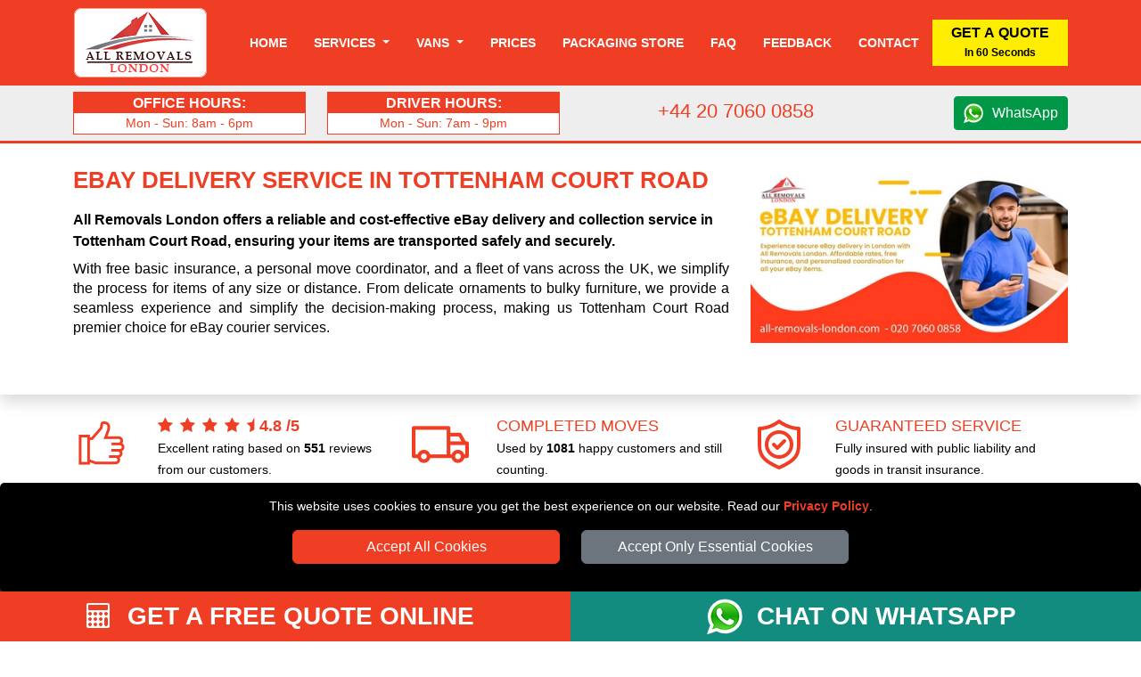

--- FILE ---
content_type: text/html; charset=UTF-8
request_url: https://www.all-removals-london.com/ebay-delivery-tottenham-court-road/
body_size: 12837
content:




<!DOCTYPE html>
<html lang="en" itemscope itemtype="https://schema.org/LocalBusiness">
    <head typeof="og:website">

<meta charset="utf-8">
<meta http-equiv="X-UA-Compatible" content="IE=edge">
<meta name="viewport" content="width=device-width, initial-scale=1, maximum-scale=1, user-scalable=no">

<meta name="geo.placename" content="London">
<meta name="geo.region" content="UK">
<meta name='author' content='All Removals London'>
<meta name="revisit-after" content="1 days">
<meta name='robots' content='index, follow'>
<base href="https://www.all-removals-london.com/">

<link rel="stylesheet" type='text/css' href="https://www.all-removals-london.com/css/bootstrap.min.css">
<link rel="stylesheet" type='text/css' href="https://www.all-removals-london.com/css/main.min.css" >

<link rel="shortcut icon" href="/favicon.ico" type="image/x-icon">
<link rel="icon" href="/favicon.ico" type="image/x-icon">
<link rel="apple-touch-icon" sizes="57x57" href="/apple-icon-57x57.png">
<link rel="apple-touch-icon" sizes="60x60" href="/apple-icon-60x60.png">
<link rel="apple-touch-icon" sizes="72x72" href="/apple-icon-72x72.png">
<link rel="apple-touch-icon" sizes="76x76" href="/apple-icon-76x76.png">
<link rel="apple-touch-icon" sizes="114x114" href="/apple-icon-114x114.png">
<link rel="apple-touch-icon" sizes="120x120" href="/apple-icon-120x120.png">
<link rel="apple-touch-icon" sizes="144x144" href="/apple-icon-144x144.png">
<link rel="apple-touch-icon" sizes="152x152" href="/apple-icon-152x152.png">
<link rel="apple-touch-icon" sizes="180x180" href="/apple-icon-180x180.png">
<link rel="icon" type="image/png" sizes="192x192"  href="/android-icon-192x192.png">
<link rel="icon" type="image/png" sizes="32x32" href="/favicon-32x32.png">
<link rel="icon" type="image/png" sizes="96x96" href="/favicon-96x96.png">
<link rel="icon" type="image/png" sizes="16x16" href="/favicon-16x16.png">
<link rel="manifest" href="/manifest.json">
<meta name="msapplication-TileColor" content="#ffffff">
<meta name="msapplication-TileImage" content="/ms-icon-144x144.png">
<meta name="theme-color" content="#ffffff">

<link rel="alternate" type="application/rss+xml"  title="RSS 2.0" href="https://feeds.feedburner.com/all-removals-london-blog">

<link rel="canonical" href="https://www.all-removals-london.com/ebay-delivery-tottenham-court-road/">

<title>eBay Delivery Service in Tottenham Court Road | All Removals London</title>
<meta name='description' content='Experience secure eBay delivery in Tottenham Court Road with All Removals London. Affordable rates, free insurance, and personalized coordination for all your eBay items.'>

<meta name="keywords" content="All Removals London, London, Tottenham Court Road, eBay delivery service, Tottenham Court Road courier, secure transportation, eBay items, reliable vans, professional coordination, affordable rates, loading dimensions, vehicle cleanliness, technical maintenance, safety precautions, personalized service, Tottenham Court Road delivery, van options">

<meta property="og:title" content="eBay Delivery Service in Tottenham Court Road | All Removals London">
<meta property="og:description" content="Experience secure eBay delivery in Tottenham Court Road with All Removals London. Affordable rates, free insurance, and personalized coordination for all your eBay items.">
<meta property="og:url" content="https://www.all-removals-london.com/ebay-delivery-tottenham-court-road/">
<meta property="og:image" content="https://www.all-removals-london.com/social-image/ebay-delivery/ebay-delivery-tottenham-court-road.jpg">

<meta name="twitter:title" content="eBay Delivery Service in Tottenham Court Road | All Removals London">
<meta name="twitter:description" content="Experience secure eBay delivery in Tottenham Court Road with All Removals London. Affordable rates, free insurance, and personalized coordination for all your eBay items.">
<meta name="twitter:url" content="https://www.all-removals-london.com/ebay-delivery-tottenham-court-road/">
<meta name="twitter:image" content="https://www.all-removals-london.com/social-image/ebay-delivery/ebay-delivery-tottenham-court-road.jpg">

<meta itemprop="logo" content="https://www.all-removals-london.com/images/All-Removals-London-logo.jpg">
<meta itemprop="image" content="https://www.all-removals-london.com/social-image/ebay-delivery/ebay-delivery-tottenham-court-road.jpg">
<meta itemprop="email" content="info@all-removals-london.com">

<meta property="twitter:card" content="summary_large_image">
<meta name="twitter:site" content="@allrlondon">
<meta name="twitter:domain" content="all-removals-london.com">
<meta name="twitter:creator" content="@allrlondon">

<meta property="og:site_name" content="All Removals London">
<meta property="og:locale" content="en_GB">
<meta property="og:type" content="website">
<meta property="og:latitude" content="51.53066">
<meta property="og:longitude" content="-0.0935663">
<meta property="og:street-address" content="20-22 Wenlock Road">
<meta property="og:locality" content="London">
<meta property="og:region" content="Greater London">
<meta property="og:postal-code" content="N1 7GU">
<meta property="og:country-name" content="United Kingdom">
<meta property="og:email" content="info@all-removals-london.com">
<meta property="og:phone_number" content="+44 20 7060 0858">
<meta property="og:image:width" content="800">
<meta property="og:image:height" content="420">
<meta property="og:image:type" content="image/jpeg">


    </head>
    <body>

<!-- NAVIGATION -->

<header class="header" id='mainNav'>
	<div class="container-fluid nav-bg1 fixed-top">
		<div class="container">
			<div class="row">
				<div class='nav-w100'>
					<a href="https://www.all-removals-london.com" title="All Removals London Homepage" class='float-start'>
						<img src="https://www.all-removals-london.com/images/All-Removals-London-Logo-Footer.png" class="header-logo mt-2 mb-2" alt="All Removals London" title="All Removals London">
					</a>
					<nav class="navbar navbar-expand-xl navbar-light">
						<button class="navbar-toggler menu-btn ms-auto" type="button"  aria-hidden="true" data-bs-toggle="offcanvas" data-bs-target="#offcanvasMenu" aria-controls="offcanvasMenu">
							MENU
						</button>
						<div class="collapse navbar-collapse" id="navbarSupportedContent">
								<ul class="navbar-nav ms-auto mb-2 mb-lg-0 text-end" itemscope itemtype="https://www.schema.org/SiteNavigationElement">

									<li class="nav-item" itemprop="name">
										<a itemprop="url" class="nav-link" href="https://www.all-removals-london.com" title="All Removals London">Home</a>
									</li>
									<li class="nav-item dropdown service-li">
									<a class="nav-link dropdown-toggle" role="button" data-bs-toggle="dropdown" aria-haspopup="true" aria-expanded="false" id="menulink-1" data-link="https://www.all-removals-london.com/removal-services-london/">
											Services
										</a>
										<div class="dropdown-menu">
											<a itemprop="url" class="dropdown-item" href="https://www.all-removals-london.com/man-and-van-london/" title="Man and Van Service in London"><div itemprop="name">Man and Van</div></a>
											<a itemprop="url" class="dropdown-item" href="https://www.all-removals-london.com/removal-services-london/" title="Removal Services in London"><div itemprop="name">Removal Services</div></a>
											<a itemprop="url" class="dropdown-item" href="https://www.all-removals-london.com/house-removal-services-london/" title="House Removals in London"><div itemprop="name">House Removals</div></a>
											<a itemprop="url" class="dropdown-item" href="https://www.all-removals-london.com/office-removal-services-london/" title="Office Removals in London"><div itemprop="name">Office Removals</div></a>
											<a itemprop="url" class="dropdown-item" href="https://www.all-removals-london.com/pickup-delivery-london/" title="Store Pickup and Delivery Service"><div itemprop="name">Delivery Service</div></a>
											<a itemprop="url" class="dropdown-item" href="https://www.all-removals-london.com/removals-uk/" title="Nationwide Removals"><div itemprop="name">Nationwide Removals</div></a>
										</div>
									</li>
									<li class="nav-item dropdown">
										<a class="nav-link dropdown-toggle" role="button" data-bs-toggle="dropdown" aria-haspopup="true" aria-expanded="false" id="menulink-2" data-link="https://www.all-removals-london.com/removals-vans/">
											Vans
										</a>
										<div class="dropdown-menu">
											<a itemprop="url" class="dropdown-item" href="https://www.all-removals-london.com/removals-small-van/" title="Small Van"><div itemprop="name">Small Van</div></a>
											<a itemprop="url" class="dropdown-item" href="https://www.all-removals-london.com/removals-medium-van/" title="Medium Van"><div itemprop="name">Medium Van</div></a>
											<a itemprop="url" class="dropdown-item" href="https://www.all-removals-london.com/removals-large-van/" title="Large Van"><div itemprop="name">Large Van</div></a>
											<a itemprop="url" class="dropdown-item" href="https://www.all-removals-london.com/removals-extra-large-van/" title="Extra Large Van"><div itemprop="name">Extra Large Van</div></a>
											<a itemprop="url" class="dropdown-item" href="https://www.all-removals-london.com/removals-luton-van/" title="Luton Van"><div itemprop="name">Luton Van</div></a>
										</div>
									</li>
									<li class="nav-item" itemprop="name">
										<a itemprop="url" class="nav-link" href="https://www.all-removals-london.com/removals-prices/" title="Prices">Prices</a>
									</li>
									<li class="nav-item" itemprop="name">
										<a itemprop="url" class="nav-link" href="https://www.all-removals-london.com/packaging-store-london/" title="Packaging Store">Packaging Store</a>
									</li>
									<li class="nav-item" itemprop="name">
										<a itemprop="url" class="nav-link" href="https://www.all-removals-london.com/moving-faq/" title="Frequently Asked Question">Faq</a>
									</li>
									<li class="nav-item" itemprop="name">
										<a itemprop="url" class="nav-link" href="https://www.all-removals-london.com/feedback/" title="Feedback">Feedback</a>
									</li>
									<li class="nav-item" itemprop="name">
										<a itemprop="url" class="nav-link" href="https://www.all-removals-london.com/contact/" title="Contact">Contact</a>
									</li>

								</ul>
								<button class="btn btn-quote" onclick="man_and_van_quote();"><span class='font16 b600'>GET A QUOTE</span><br><span class='font12'>In 60 Seconds</span></button>
								
						</div>
					</nav>
				</div>
			</div>
		</div>
	</div>

	<div class="container-fluid header-bg">
		<div class="container">
			<div class="row">
				<div class='col-md-3 align-self-center mob-elem'>
					<div class="header-hours">
						<span class="opening">Office hours:</span>
						<span class="hours">Mon - Sun: 8am - 6pm</span>
					</div>
				</div>
				<div class='col-md-3 align-self-center mob-elem'>
					<div class="header-hours">
						<span class="opening">Driver hours:</span>
						<span class="hours">Mon - Sun: 7am - 9pm</span>
					</div>
				</div>
				<div class='col-6 col-sm-6 col-md-3 align-self-center'>
						<p class="tel-header">+44 20 7060 0858</p>
				</div>
				<div class='col-6 col-sm-6 col-md-3 align-self-center text-end'>
					<a class="wa_button" target='_blank' href="https://wa.me/+447949037427" title="Chat with All Removals London on WhatsApp">WhatsApp</a>
				</div>
			</div>
		</div>
	</div>
	
</header>


<div class="offcanvas offcanvas-end" tabindex="-1" id="offcanvasMenu">
  <div class="offcanvas-header nav-bg1">
    <span class="offcanvas-title">MENU</span>
    <button type="button" class="btn-close  btn-close-white text-reset" data-bs-dismiss="offcanvas" aria-label="Close"></button>
  </div>
  <div class="offcanvas-body offcanvas-body-pad nav-bg1">
		<div class="sidebar2">
			<ul class="nav-links">
				<li>
					<div class="iocn-link direct_link">
						<span class="link_name"><a href="https://www.all-removals-london.com" title="All Removals London">HOME</a></span>
					</div>
				</li>
				<li>
					<div class="iocn-link arrow">
						<span class="link_name">SERVICES</span>
						<i class="fa fa-chevron-down arrow"></i>
					</div>
					<ul class="sub-menu">
						<li><a href="https://www.all-removals-london.com/man-and-van-london/" title="Man and Van Service in London">Man and Van</a></li>
						<li><a href="https://www.all-removals-london.com/removal-services-london/" title="Removal Services in London">Removal Services</a></li>
						<li><a href="https://www.all-removals-london.com/house-removal-services-london/" title="House Removals in London">House Removals</a></li>
						<li><a href="https://www.all-removals-london.com/office-removal-services-london/" title="Office Removals in London">Office Removals</a></li>
						<li><a href="https://www.all-removals-london.com/pickup-delivery-london/" title="Store Pickup and Delivery Service">Delivery Service</a></li>
						<li><a href="https://www.all-removals-london.com/removals-uk/" title="Nationwide Removals">Nationwide Removals</a></li>
					</ul>
				</li>
				<li>
					<div class="iocn-link arrow">
						<span class="link_name">VANS</span>
						<i class="fa fa-chevron-down arrow"></i>
					</div>
					<ul class="sub-menu">
						<li><a href="https://www.all-removals-london.com/removals-vans/" title="All Vans Sizes">All Vans Sizes</a></li>
						<li><a href="https://www.all-removals-london.com/removals-small-van/" title="Small Van">Small Van</a></li>
						<li><a href="https://www.all-removals-london.com/removals-medium-van/" title="Medium Van">Medium Van</a></li>
						<li><a href="https://www.all-removals-london.com/removals-large-van/" title="Large Van">Large Van</a></li>
						<li><a href="https://www.all-removals-london.com/removals-extra-large-van/" title="Extra Large Van">Extra Large Van</a></li>
						<li><a href="https://www.all-removals-london.com/removals-luton-van/" title="Luton Van">Luton Van</a></li>
					</ul>
				</li>
				<li>
					<div class="iocn-link direct_link">
						<span class="link_name"><a href="https://www.all-removals-london.com/removals-prices/" title="Prices">PRICES</a></span>
					</div>
				</li>
				<li>
					<div class="iocn-link direct_link">
						<span class="link_name"><a href="https://www.all-removals-london.com/packaging-store-london/" title="Moving Boxes">BOX SHOP</a></span>
					</div>
				</li>
				<li>
					<div class="iocn-link direct_link">
						<span class="link_name"><a href="https://www.all-removals-london.com/moving-faq/" title="Frequently Asked Question">FAQ</a></span>
					</div>
				</li>
				<li>
					<div class="iocn-link direct_link">
						<span class="link_name"><a href="https://www.all-removals-london.com/feedback/" title="Feedback">FEEDBACK</a></span>
					</div>
				</li>
				<li>
					<div class="iocn-link direct_link">
						<span class="link_name"><a href="https://www.all-removals-london.com/contact/" title="Contact">CONTACT</a></span>
					</div>
				</li>
			</ul>
			<button class="btn btn-quote1 btn-quote-side w-100 mt-4 me-4" onclick="man_and_van_quote();"><span class='font16 b600'>GET A QUOTE</span><br><span class='font12'>In 60 Seconds</span></button>
		</div>
	</div>
</div>

<div id="cookie-consent-banner" class='text-center'>
	<p class='white font14'>This website uses cookies to ensure you get the best experience on our website. Read our <span class='text-link font14'><a title="All Removals London" href="https://www.all-removals-london.com/privacy-policy/">Privacy Policy</a></span>.</p>
	<button id="accept-all-cookies" class="btn btn-primary mb-3">Accept All Cookies</button>
	<button id="accept-essential-cookies" class="btn btn-secondary mb-3">Accept Only Essential Cookies</button>
</div>

<!-- PROMO BANNER -->



<!-- HEADER -->

<div class="container-fluid shadow pt-4 pb-4">
    <div class="container">
        <div class="row">
            <div class="col-sm-12 col-md-8 mb-4">

<h1 class="h1-header">eBay Delivery Service in Tottenham Court Road</h1>
<h2 class="h2-header" itemprop='description'>All Removals London offers a reliable and cost-effective eBay delivery and collection service in Tottenham Court Road, ensuring your items are transported safely and securely.</h2>
<p class='text-justify'>With free basic insurance, a personal move coordinator, and a fleet of vans across the UK, we simplify the process for items of any size or distance. From delicate ornaments to bulky furniture, we provide a seamless experience and simplify the decision-making process, making us Tottenham Court Road premier choice for eBay courier services.</p>

            </div>
            <div class="col-sm-12 col-md-4 mb-4 text-center">
                <img src="social-image/ebay-delivery/ebay-delivery-tottenham-court-road-small.jpg" alt="All Removals London - eBay Delivery Service in Tottenham Court Road" title="All Removals London - eBay Delivery Service in Tottenham Court Road" class="img-fluid">
            </div>
        </div>
    </div>
</div>

<!-- FEEDBACK  -->


<div class="container-fluid" itemprop='aggregateRating' itemscope itemtype='https://schema.org/AggregateRating'>
    <meta itemprop='worstRating' content='1'>
    <div class="container">
        <div class="row mt-4">
            <div class="col-sm-12 col-md-4 mb-4">
                <div class="row justify-content-start">
                    <div class="col-3">
                    <img class='img-fluid' src="https://www.all-removals-london.com/images/customer-rating.png" alt="Customer Rating for All Removals London services"  title="Customer Rating for All Removals London services">
                    </div>
                    <div class="col-9">
                      <span class="font18 text-uppercase orange">
                      <i class='fa fa-star feedback-star1 me-2'></i><i class='fa fa-star feedback-star1 me-2'></i><i class='fa fa-star feedback-star1 me-2'></i><i class='fa fa-star feedback-star1 me-2'></i><i class='fa fa-star-half feedback-star1'></i>                      </span>
                      <span class="font18 text-uppercase orange"><b itemprop='ratingValue'>4.8</b> <b>/</b><b itemprop='bestRating'>5</b></span>
                      <br>
                      <span class="font14">Excellent rating based on <b itemprop='ratingCount'>551</b> reviews from our customers.</span>
                    </div>
                </div>
            </div>
            <div class="col-sm-12 col-md-4 mb-4">
                <div class="row justify-content-start">
                    <div class="col-3">
                    <img class='img-fluid' src="https://www.all-removals-london.com/images/numer-of-jobs.png" alt="Number of customers served by All Removals London"  title="Number of customers served by All Removals London">
                    </div>
                    <div class="col-9">
                    <span class="font18 text-uppercase orange">COMPLETED MOVES</span><br>
                    <span class="font14">Used by <b>1081</b> happy customers and still counting.</span>
                    </div>
                </div>
            </div>
            <div class="col-sm-12 col-md-4 mb-3">
                <div class="row justify-content-start">
                    <div class="col-3">
                    <img class='img-fluid' src="https://www.all-removals-london.com/images/guarantee.png" alt="100% Guaranteed service with All Removals London"  title="100% Guaranteed service with All Removals London">
                    </div>
                    <div class="col-9">
                    <span class="font18 text-uppercase orange">Guaranteed Service</span><br>
                    <span class="font14">Fully insured with public liability and goods in transit insurance.</span>
                    </div>
                </div>
            </div>
        </div>
    </div>
</div>

<!-- BOOKING FORM -->

<div class="booking-form-bg">
    <div class="container-fluid bf-bg pb-5">

<div class="container pt-5">

  <div class="row">
		<div class="col-sm-12 col-md-9">
		<p class="bf-header-instant">GET INSTANT ONLINE MOVING QUOTE</p>
		</div>
		<div class="col-sm-12 col-md-3 text-end">

			<button id="openBookingInstructions">❓ HOW TO BOOK</button>

		</div>
	</div>

  <div class="row">
      <div class="col-sm-12">
      <div id='index-step-1'>
				<p class="bf-header-font"><i class="fa fa-arrow-right" aria-hidden="true"></i> PLEASE CHOOSE A MOVING DATE</p>
			</div>
      <p class="white">Please select a date from the available options. If the requested date is not in the list, it means that it is not available.</p>
      </div>
  </div>
  <div class="row">

      <div class="col-12 col-sm-6 col-md-4">

        <div class="input-wrapper mb-3"
						data-bs-toggle="tooltip" 
						data-bs-title="Please select the available date you'd like the van to arrive."
						data-bs-html="true">
            <input type="text"
            id="moveday" name="moveday"
            class="custom-input has-end-icon moveday"
            readonly="readonly"
            onchange="checkMovingDay();"
            onblur="checkMovingDay();">
        	<label for="moveday">MOVING DATE</label>
        	<i class="icon-end fa fa-calendar fa-lg"></i>
        </div>

        </div>
    </div>
</div>

<!-- VAN SELECTOR-->

<div id="van-selector">

<div class="container mt-3">
			<div class="row">
				<div class="col-sm-12">
					<div id='index-step-2'>
						<p class="bf-header-font"><i class="fa fa-arrow-right" aria-hidden="true"></i> PLEASE SELECT THE VAN SIZE FOR YOUR MOVE</p>
					</div>
					<div class='mb-4 d-flex align-items-center'>
						<span class='white'>Choose the right van size for your move from the available vans. Not Sure About the Van Size? Use our  </span>
						<span class='ms-3 btn btn-primary white font15 pointer' id='show_vansize_estimator'>Van Size Calculator</span>
					</div>	
				</div>
			</div>
			<div class="row d-flex justify-content-center">

    
<div class='col-12 col-sm-6 col-md-5ths mb-3'>

	<div id='van-div-25' data-van='25' class='vans-disabled-25'>
		<div id='van-selector-25' data-van='25' class='van-option van-disabled'>
			<p class='van-name'>Small Van</p>
			<img class='img-fluid mb-3' src='vans/Small-Van-BF-Plain.jpg' alt='Man with Small Van in London' title='Man with Small Van in London'>
			<div class='van-select'>
				<b id='select-text-25' class='select-text'>SELECT</b>
				<div class='float-end'>
					<div id='van-select-25' class='van-checkbox'></div>
				</div>
			</div>
		</div>
		<div id='van-replacement-25' data-van='25' class='van-replacement'>
		Before choosing a VAN SIZE, please select MOVING DATE above.
		</div>
	</div>
	<p class='mt-2 white font15 pointer' id='show_van_modal_25' data-van='25'>Van Specification <i class="fa fa-info-circle" aria-hidden="true"></i></p>
</div>


<div class='col-12 col-sm-6 col-md-5ths mb-3'>

	<div id='van-div-26' data-van='26' class='vans-disabled-26'>
		<div id='van-selector-26' data-van='26' class='van-option van-disabled'>
			<p class='van-name'>Medium Van</p>
			<img class='img-fluid mb-3' src='vans/Medium-Van-BF-Plain.jpg' alt='Man with Medium Van in London' title='Man with Medium Van in London'>
			<div class='van-select'>
				<b id='select-text-26' class='select-text'>SELECT</b>
				<div class='float-end'>
					<div id='van-select-26' class='van-checkbox'></div>
				</div>
			</div>
		</div>
		<div id='van-replacement-26' data-van='26' class='van-replacement'>
		Before choosing a VAN SIZE, please select MOVING DATE above.
		</div>
	</div>
	<p class='mt-2 white font15 pointer' id='show_van_modal_26' data-van='26'>Van Specification <i class="fa fa-info-circle" aria-hidden="true"></i></p>
</div>


<div class='col-12 col-sm-6 col-md-5ths mb-3'>

	<div id='van-div-27' data-van='27' class='vans-disabled-27'>
		<div id='van-selector-27' data-van='27' class='van-option van-disabled'>
			<p class='van-name'>Large Van</p>
			<img class='img-fluid mb-3' src='vans/Large-Van-BF-Plain.jpg' alt='Man with Large Van in London' title='Man with Large Van in London'>
			<div class='van-select'>
				<b id='select-text-27' class='select-text'>SELECT</b>
				<div class='float-end'>
					<div id='van-select-27' class='van-checkbox'></div>
				</div>
			</div>
		</div>
		<div id='van-replacement-27' data-van='27' class='van-replacement'>
		Before choosing a VAN SIZE, please select MOVING DATE above.
		</div>
	</div>
	<p class='mt-2 white font15 pointer' id='show_van_modal_27' data-van='27'>Van Specification <i class="fa fa-info-circle" aria-hidden="true"></i></p>
</div>


<div class='col-12 col-sm-6 col-md-5ths mb-3'>

	<div id='van-div-28' data-van='28' class='vans-disabled-28'>
		<div id='van-selector-28' data-van='28' class='van-option van-disabled'>
			<p class='van-name'>Extra Large Van</p>
			<img class='img-fluid mb-3' src='vans/Extra-Large-Van-BF-Plain.jpg' alt='Man with Extra Large Van in London' title='Man with Extra Large Van in London'>
			<div class='van-select'>
				<b id='select-text-28' class='select-text'>SELECT</b>
				<div class='float-end'>
					<div id='van-select-28' class='van-checkbox'></div>
				</div>
			</div>
		</div>
		<div id='van-replacement-28' data-van='28' class='van-replacement'>
		Before choosing a VAN SIZE, please select MOVING DATE above.
		</div>
	</div>
	<p class='mt-2 white font15 pointer' id='show_van_modal_28' data-van='28'>Van Specification <i class="fa fa-info-circle" aria-hidden="true"></i></p>
</div>


<div class='col-12 col-sm-6 col-md-5ths mb-3'>

	<div id='van-div-29' data-van='29' class='vans-disabled-29'>
		<div id='van-selector-29' data-van='29' class='van-option van-disabled'>
			<p class='van-name'>Luton Van</p>
			<img class='img-fluid mb-3' src='vans/Luton-Van-BF-Plain.jpg' alt='Man with Luton Van in London' title='Man with Luton Van in London'>
			<div class='van-select'>
				<b id='select-text-29' class='select-text'>SELECT</b>
				<div class='float-end'>
					<div id='van-select-29' class='van-checkbox'></div>
				</div>
			</div>
		</div>
		<div id='van-replacement-29' data-van='29' class='van-replacement'>
		Before choosing a VAN SIZE, please select MOVING DATE above.
		</div>
	</div>
	<p class='mt-2 white font15 pointer' id='show_van_modal_29' data-van='29'>Van Specification <i class="fa fa-info-circle" aria-hidden="true"></i></p>
</div>


  	</div>
  </div>
</div>

<!-- MAN VAN SELECTOR -->

<div id="manvan-selector"></div>

<!-- TIME SELECTOR -->

<div id="time-selector"></div>

<!-- POSTCODES INPUTS -->

<div id="postcodes-inputs">
  <div id="viaPostcodesList" class="viaPostcodesList">
    <p class="b600">VIA ADDRESSES:</p>
  </div>
  <div id="viaPostcodesInputs"></div>
</div>

<!-- CONTACT DETAILS -->

<div id="contact-details"></div>

<!-- CONTINUE TO STEP 2 -->

<div class="container mt-3 bf-noshow" id='sbf1'>
  <div class="row justify-content-end">
    <div class="col-sm-12 col-md-4">

<form id="submit-quote-form" action="https://www.all-removals-london.com/book-quote/" method='post'>
  <input type="hidden" name="manpower" id="manpower" value="">
  <input type="hidden" name="vansize" id="vansize" value="">
  <input type="hidden" name="timeday" id="timeday" value="">
  <input type="hidden" name="bookinglink" id="bookinglink" value="https://www.all-removals-london.com/ebay-delivery-tottenham-court-road/">
	<input name="orderno_submit" type="hidden" id="orderno_submit" value="">
</form>

<button type="submit" class="btn btn-primary w-100 bf-btn-next" id="submit-quote-form-btn">GET A QUOTE</button>

    </div>
  </div>
</div>

</div>

<!-- Flexible Time Modal -->

<div id="flexibleModal" class="modal" tabindex="-1" role="dialog">
	<div class="modal-dialog modal-dialog-centered" role="document">
		<div class="modal-content">
			<div class="modal-header card-header-bf">
				<h5 class="modal-title">Attention!</h5>
				<button type="button" class="close" data-bs-dismiss="modal" aria-label="Close">
					<span aria-hidden="true">&times;</span>
				</button>
			</div>
			<div class="modal-body">
				<p>You have chosen a flexible time for your move. We aim to reach your location between 08:00 and 18:00. You will receive a notification either the day before your move or on the scheduled day in the morning, giving you an estimated arrival time.</p>
			</div>
			<div class="modal-footer">
				<button type="button" class="btn btn-secondary" data-bs-dismiss="modal">Close</button>
			</div>
		</div>
	</div>
</div>

<!-- MODAL VAN INFO -->

<div class="modal fade" id="vanModal" tabindex="-1" aria-hidden="true">
    <div class="modal-dialog modal-lg">
        <div class="modal-content" id="vanModalBody">
        </div>
    </div>
</div>

<!-- MODAL VANSIZE ESTIMATOR -->

<div class="modal fade" id="vansize_estimator_modal" tabindex="-1" aria-hidden="true">
	<div class="modal-dialog modal-xl">
		<div class="modal-content" id="vansize_estimator_body">
		</div>
	</div>
</div></div>

<!-- FEEDBACK  -->

<div class="container-fluid pt-5 pb-5">
	<div class="container">
		<div class="row mb-4">
			<div class="col-sm-12">
				<span class="h1-header">Online Tools to Assist Your Move</span>
			</div>
		</div>
		<div class="row h-100">
				<div class="col-sm-12 col-md-4 my-auto">
					<a class="tools_button ca_button w-100 mb-3" target='_blank' href="https://www.all-removals-london.com/check-availability/" title="Check our Dates, Times and Vans Availability">CHECK AVAILABILITY<br>
						<span class="font16 white b200">Check availability for your preferred moving date.</span>
					</a>
				</div>
				<div class="col-sm-12 col-md-4 my-auto">
					<a class="tools_button vsc_button w-100 mb-3" target='_blank' href="https://www.all-removals-london.com/van-size-estimator/" title="What Van Size Do I Need For My Move?">VAN SIZE ESTIMATOR<br>
						<span class="font16 white b200">Determine the right van size for your move.</span>
					</a>		
				</div>
				<div class="col-sm-12 col-md-4">
					<a class="tools_button il_button w-100 mb-3" target='_blank' href="https://www.all-removals-london.com/inventory-list-creator/" title="Create Inventory List">CREATE INVENTORY LIST<br>
						<span class="font16 white b200">Create a Moving inventory: list items, Quantity & value.</span>
					</a>
				</div>
		</div>
		<div class="row mt-4 mb-4">
			<div class="col-sm-12 text-center">
			<span class="font18 text-uppercase">For further assistance, please complete the online form to schedule a callback or request a video survey quote.</span>
			</div>
		</div>
		<div class="row h-100 justify-content-center">
				<div class="col-sm-12 col-md-4 my-auto">
						<a class="tools_button cr_button w-100 mb-3" id="openCallback" title="Request Callback">REQUEST CALLBACK</a>		
				</div>
				<div class="col-sm-12 col-md-4 my-auto">
						<a class="tools_button vcr_button w-100 mb-3" id="openVideocall" title="Request Video Call Survey">REQUEST VIDEO CALL SURVEY</a>		
				</div>
		</div>
	</div>
</div>

<div id="callback_modal_box"></div>



<!-- BREADCRUMB -->

<div class="container-fluid">
    <div class="container">
        <div class="row">
            <div class="col-sm-12">

<nav aria-label="breadcrumb" class="mt-3">
  <ol class="breadcrumb">
    <li class="breadcrumb-item"><a href="https://www.all-removals-london.com" title="All Removals London">Home</a></li>
    <li class="breadcrumb-item"><a href="https://www.all-removals-london.com/ebay-delivery-london/" title="eBay Delivery Service in London">eBay Delivery Service in London</a></li>
		<li class="breadcrumb-item active" aria-current="page" itemprop='name'><a itemprop='url' href="https://www.all-removals-london.com/ebay-delivery-tottenham-court-road/" title="eBay Delivery Service in Tottenham Court Road">eBay Delivery Service in Tottenham Court Road</a></li>
  </ol>
</nav>

            </div>
        </div>
    </div>
</div>

<div class="container mt-5 mb-5">
	<div class="row mb-4">
			<div class="col-sm-12">
					<h3 class="h1-header">Reliable eBay Delivery Service in Tottenham Court Road by All Removals London</h3>
			</div>
	</div>
	<div class="row  mb-4">
		<div class="col-sm-12 col-md-4 text-center mb-3">
				<img src="images/ebay-delivery-london.jpg" title="Reliable eBay Delivery Service in Tottenham Court Road by All Removals London" alt="Reliable eBay Delivery Service in Tottenham Court Road by All Removals London" class="img-fluid header-img2">
		</div>
		<div class="col-sm-12 col-md-8">
			<p class='text-justify'>Discover the ultimate convenience in eBay delivery with All Removals London! Our expert team ensures safe, secure, and timely transportation of your eBay purchases across Tottenham Court Road. Benefit from free basic insurance, personalized coordination, and affordable rates.</p>
			<p class='text-justify'>From small items to bulky furniture, we've got you covered. Simplify your eBay deliveries - choose All Removals London today. Our <span itemprop="priceRange">Prices starting from &pound;45 p/h</span> and we accept all major payment methods: <span itemprop="paymentAccepted">Credit Cards, Debit Cards, Paypal, Bank Transfer, Cash</span>.</p>
		</div>
	</div>
</div>


<!-- ASSISTANCE -->

<div class="container-fluid bg-blue">
	<div class="container pt-5 pb-5">
		<div class="row">
			<div class='col-sm-12 mb-4'>
				<h3 class="h1-header yellow">eBay Delivery Service by All Removals London: Your Convenient Solution in Tottenham Court Road</h3>
				<p class='text-justify white'>Are you tired of the headaches that come with shipping items you've bought or sold on eBay? Whether it's a valuable antique or a bulky piece of furniture, trust All Removals London to simplify your eBay delivery and collection needs. Our reliable courier services offer a convenient and cost-effective solution to ensure your items reach their destination safely and securely.</p>
			</div>
		</div>
		<div class="row">
			<div class='col-sm-12 col-md-4 mb-4 text-center'>
				<img class="advantage-icon" src="images/advantages-delivery-service.png" title="Comprehensive Service" alt="Comprehensive Service">
				<h4 class='advantage-header'>Comprehensive Service</h4>
				<p class='text-justify white'>We understand the challenges of transporting eBay purchases, and that's why we offer a comprehensive service to meet your needs. Every move with All Removals London includes free basic insurance coverage and a personal move coordinator dedicated to making your eBay delivery hassle-free. We take your items from point A to B with minimal fuss and maximum care.</p>
			</div>
			<div class='col-sm-12 col-md-4 text-center'>
				<img class="advantage-icon" src="images/advantages-size.png" title="Any Distance, Any Size" alt="Any Distance, Any Size">
				<h4 class='advantage-header'>Any Distance, Any Size</h4>
				<p class='text-justify white'>No matter the distance or size of your eBay items, we're here to make the process easier and more affordable. Whether you're sending a small package to a nearby town or need to collect a massive piece of furniture from another city, we have a fleet of vans and industry professionals operating nationwide, ready to transport your items to any address.</p>
			</div>
			<div class='col-sm-12 col-md-4 text-center'>
				<img class="advantage-icon" src="images/advantages-experience.png" title="Seamless Experience" alt="Seamless Experience">
				<h4 class='advantage-header'>Seamless Experience</h4>
				<p class='text-justify white'>Whether you're sending delicate ornaments or large pieces like pool tables, All Removals London is committed to providing a seamless experience. We've earned the trust of millions of customers who have enjoyed our five-star service. When you choose us, you're choosing quality eBay courier services for less.</p>
			</div>
			<div class='col-sm-12 col-md-4 text-center'>
				<img class="advantage-icon" src="images/advantages-decision.png" title="Simplify Your Decision-Making" alt="Simplify Your Decision-Making">
				<h4 class='advantage-header'>Simplify Your Decision-Making</h4>
				<p class='text-justify white'>Selecting the right courier for your eBay delivery can be a daunting task. Do you prioritize cost, speed, or the safety of your items? With numerous transport companies to choose from, finding the perfect blend of these factors doesn't have to be complicated. All Removals London simplifies the entire decision-making process, so you can rest easy knowing your items are in capable hands.</p>
			</div>
			<div class='col-sm-12 col-md-4 text-center'>
				<img class="advantage-icon" src="images/advantages-transport.png" title="Versatile Transport" alt="Versatile Transport">
				<h4 class='advantage-header'>Versatile Transport</h4>
				<p class='text-justify white'>We handle the pick-up and delivery of nearly all kinds of eBay items, from sofas and beds to wardrobes, kitchen and bathroom furniture, white goods, bulky stock, and more. If it fits in our van, we're prepared to transport it quickly and safely from one location to another. We specialize in transporting larger furniture and bulky items, but we're also equipped to handle single or small items with care.</p>
			</div>
			<div class='col-sm-12 col-md-4 text-center'>
				<img class="advantage-icon" src="images/advantages-reliability.png" title="Premier Choice" alt="Premier Choice">
				<h4 class='advantage-header'>Premier Choice</h4>
				<p class='text-justify white'>No matter your delivery and collection needs in Tottenham Court Road, All Removals London is here to do the work for you. Trust us to provide a reliable, cost-effective, and stress-free eBay delivery service that meets your unique requirements. Experience the convenience and peace of mind that comes with choosing All Removals London for your eBay courier needs. </p>
			</div>
		</div>
		<div class="row">
			<div class='col-sm-12 mt-4'>
				<p class='text-justify white'>All Removals London provides a reliable and cost-effective eBay delivery service across the UK. We handle items of all sizes, offer insurance, and simplify your decision-making process, making us the premier choice for eBay couriers in Tottenham Court Road.</p>
			</div>
		</div>
	</div>
</div>

<!-- ALL VANS -->

<div class="container mt-5">
  <div class="row mb-4">
    <div class="col-sm-12">
			<h3 class='h1-header'>All Removals London Vans</h3>
      <p class="text-justify">We provide a range of five modern van options tailored to meet your eBay delivery requirements. Our top priority is the cleanliness and technical maintenance of our vehicles. Your belongings' safety during loading, unloading, and delivery is our utmost concern. For comprehensive details, please visit the <a href="https://www.all-removals-london.com/removals-vans-tottenham-court-road/" title="Vans and Prices">Vans and Prices</a> section on All Removals London's website, where you can find additional information about each van. Be sure to check the loading dimensions to choose the ideal van for your eBay delivery service in Tottenham Court Road.</p>
    </div>
  </div>
  <div class="row">

		
		<div class='col-6 col-sm-6 col-md-5ths mb-3'>
			<a href='https://www.all-removals-london.com/removals-small-van-tottenham-court-road/' title='Small Van in Tottenham Court Road' class='van-other-text1'>
				<div class='van-other1'>
				<p class='van-name'>Small Van</p>
				<img loading=lazy class='img-fluid mb-3' src='vans/Small-Van-BF.png' alt='Small Van in Tottenham Court Road' title='Small Van in Tottenham Court Road' >
				</div>
			</a>
		</div>
		
		<div class='col-6 col-sm-6 col-md-5ths mb-3'>
			<a href='https://www.all-removals-london.com/removals-medium-van-tottenham-court-road/' title='Medium Van in Tottenham Court Road' class='van-other-text1'>
				<div class='van-other1'>
				<p class='van-name'>Medium Van</p>
				<img loading=lazy class='img-fluid mb-3' src='vans/Medium-Van-BF.png' alt='Medium Van in Tottenham Court Road' title='Medium Van in Tottenham Court Road' >
				</div>
			</a>
		</div>
		
		<div class='col-6 col-sm-6 col-md-5ths mb-3'>
			<a href='https://www.all-removals-london.com/removals-large-van-tottenham-court-road/' title='Large Van in Tottenham Court Road' class='van-other-text1'>
				<div class='van-other1'>
				<p class='van-name'>Large Van</p>
				<img loading=lazy class='img-fluid mb-3' src='vans/Large-Van-BF.png' alt='Large Van in Tottenham Court Road' title='Large Van in Tottenham Court Road' >
				</div>
			</a>
		</div>
		
		<div class='col-6 col-sm-6 col-md-5ths mb-3'>
			<a href='https://www.all-removals-london.com/removals-extra-large-van-tottenham-court-road/' title='Extra Large Van in Tottenham Court Road' class='van-other-text1'>
				<div class='van-other1'>
				<p class='van-name'>Extra Large Van</p>
				<img loading=lazy class='img-fluid mb-3' src='vans/Extra-Large-Van-BF.png' alt='Extra Large Van in Tottenham Court Road' title='Extra Large Van in Tottenham Court Road' >
				</div>
			</a>
		</div>
		
		<div class='col-6 col-sm-6 col-md-5ths mb-3'>
			<a href='https://www.all-removals-london.com/removals-luton-van-tottenham-court-road/' title='Luton Van in Tottenham Court Road' class='van-other-text1'>
				<div class='van-other1'>
				<p class='van-name'>Luton Van</p>
				<img loading=lazy class='img-fluid mb-3' src='vans/Luton-Van-BF.png' alt='Luton Van in Tottenham Court Road' title='Luton Van in Tottenham Court Road' >
				</div>
			</a>
		</div>
		
  </div>
</div>

<!-- COVER -->

<div class="container">
	<div class="row pt-5 pb-3">
			<div class="col-sm-12">
					<h3 class="h1-header">Where do you need eBay delivery service?</h3>
					<p>We are familiar with all London areas and can provide reliable and efficient eBay delivery service no matter where you need it.</p>
			</div>
	</div>
	<div class="row pb-5">

<div id="carouselArea" class="carousel col-sm-12 slide" data-bs-ride="carousel">
    <div class="carousel-inner">
        <div class="carousel-item active">
            <div class="row row-flex">

<div class='col-12 col-sm-6 col-md-6 col-lg-3 mb-4 d-flex justify-content-center'>
	<a class='cover-item-bg' href='https://www.all-removals-london.com/ebay-delivery-neasden/' title='eBay Delivery Service in Neasden'>
		<img class="me-3" src="https://www.all-removals-london.com/images/cover-van.png" alt="eBay Delivery Service in Neasden" title="eBay Delivery Service in Neasden">
    <span class='area-name'>eBay Delivery Service in</span>
		<p class="area-name1">Neasden</p>
	</a>
</div>

<div class='col-12 col-sm-6 col-md-6 col-lg-3 mb-4 d-flex justify-content-center'>
	<a class='cover-item-bg' href='https://www.all-removals-london.com/ebay-delivery-goddington/' title='eBay Delivery Service in Goddington'>
		<img class="me-3" src="https://www.all-removals-london.com/images/cover-van.png" alt="eBay Delivery Service in Goddington" title="eBay Delivery Service in Goddington">
    <span class='area-name'>eBay Delivery Service in</span>
		<p class="area-name1">Goddington</p>
	</a>
</div>

<div class='col-12 col-sm-6 col-md-6 col-lg-3 mb-4 d-flex justify-content-center'>
	<a class='cover-item-bg' href='https://www.all-removals-london.com/ebay-delivery-charlton/' title='eBay Delivery Service in Charlton'>
		<img class="me-3" src="https://www.all-removals-london.com/images/cover-van.png" alt="eBay Delivery Service in Charlton" title="eBay Delivery Service in Charlton">
    <span class='area-name'>eBay Delivery Service in</span>
		<p class="area-name1">Charlton</p>
	</a>
</div>

<div class='col-12 col-sm-6 col-md-6 col-lg-3 mb-4 d-flex justify-content-center'>
	<a class='cover-item-bg' href='https://www.all-removals-london.com/ebay-delivery-old-street/' title='eBay Delivery Service in Old Street'>
		<img class="me-3" src="https://www.all-removals-london.com/images/cover-van.png" alt="eBay Delivery Service in Old Street" title="eBay Delivery Service in Old Street">
    <span class='area-name'>eBay Delivery Service in</span>
		<p class="area-name1">Old Street</p>
	</a>
</div>

            </div>
        </div>
        <div class="carousel-item">
            <div class="row row-flex">

<div class='col-12 col-sm-6 col-md-6 col-lg-3 mb-4 d-flex justify-content-center'>
	<a class='cover-item-bg' href='https://www.all-removals-london.com/ebay-delivery-the-hyde/' title='eBay Delivery Service in The Hyde'>
		<img class="me-3" src="https://www.all-removals-london.com/images/cover-van.png" alt="eBay Delivery Service in The Hyde" title="eBay Delivery Service in The Hyde">
    <span class='area-name'>eBay Delivery Service in</span>
		<p class="area-name1">The Hyde</p>
	</a>
</div>

<div class='col-12 col-sm-6 col-md-6 col-lg-3 mb-4 d-flex justify-content-center'>
	<a class='cover-item-bg' href='https://www.all-removals-london.com/ebay-delivery-mill-meads/' title='eBay Delivery Service in Mill Meads'>
		<img class="me-3" src="https://www.all-removals-london.com/images/cover-van.png" alt="eBay Delivery Service in Mill Meads" title="eBay Delivery Service in Mill Meads">
    <span class='area-name'>eBay Delivery Service in</span>
		<p class="area-name1">Mill Meads</p>
	</a>
</div>

<div class='col-12 col-sm-6 col-md-6 col-lg-3 mb-4 d-flex justify-content-center'>
	<a class='cover-item-bg' href='https://www.all-removals-london.com/ebay-delivery-grays-inn/' title='eBay Delivery Service in Gray&#039;s Inn'>
		<img class="me-3" src="https://www.all-removals-london.com/images/cover-van.png" alt="eBay Delivery Service in Gray&#039;s Inn" title="eBay Delivery Service in Gray&#039;s Inn">
    <span class='area-name'>eBay Delivery Service in</span>
		<p class="area-name1">Gray&#039;s Inn</p>
	</a>
</div>

<div class='col-12 col-sm-6 col-md-6 col-lg-3 mb-4 d-flex justify-content-center'>
	<a class='cover-item-bg' href='https://www.all-removals-london.com/ebay-delivery-brook-green/' title='eBay Delivery Service in Brook Green'>
		<img class="me-3" src="https://www.all-removals-london.com/images/cover-van.png" alt="eBay Delivery Service in Brook Green" title="eBay Delivery Service in Brook Green">
    <span class='area-name'>eBay Delivery Service in</span>
		<p class="area-name1">Brook Green</p>
	</a>
</div>

            </div>
        </div>
        <div class="carousel-item">
            <div class="row row-flex">

<div class='col-12 col-sm-6 col-md-6 col-lg-3 mb-4 d-flex justify-content-center'>
	<a class='cover-item-bg' href='https://www.all-removals-london.com/ebay-delivery-croydon/' title='eBay Delivery Service in Croydon'>
		<img class="me-3" src="https://www.all-removals-london.com/images/cover-van.png" alt="eBay Delivery Service in Croydon" title="eBay Delivery Service in Croydon">
    <span class='area-name'>eBay Delivery Service in</span>
		<p class="area-name1">Croydon</p>
	</a>
</div>

<div class='col-12 col-sm-6 col-md-6 col-lg-3 mb-4 d-flex justify-content-center'>
	<a class='cover-item-bg' href='https://www.all-removals-london.com/ebay-delivery-putney/' title='eBay Delivery Service in Putney'>
		<img class="me-3" src="https://www.all-removals-london.com/images/cover-van.png" alt="eBay Delivery Service in Putney" title="eBay Delivery Service in Putney">
    <span class='area-name'>eBay Delivery Service in</span>
		<p class="area-name1">Putney</p>
	</a>
</div>

<div class='col-12 col-sm-6 col-md-6 col-lg-3 mb-4 d-flex justify-content-center'>
	<a class='cover-item-bg' href='https://www.all-removals-london.com/ebay-delivery-tolworth/' title='eBay Delivery Service in Tolworth'>
		<img class="me-3" src="https://www.all-removals-london.com/images/cover-van.png" alt="eBay Delivery Service in Tolworth" title="eBay Delivery Service in Tolworth">
    <span class='area-name'>eBay Delivery Service in</span>
		<p class="area-name1">Tolworth</p>
	</a>
</div>

<div class='col-12 col-sm-6 col-md-6 col-lg-3 mb-4 d-flex justify-content-center'>
	<a class='cover-item-bg' href='https://www.all-removals-london.com/ebay-delivery-perivale/' title='eBay Delivery Service in Perivale'>
		<img class="me-3" src="https://www.all-removals-london.com/images/cover-van.png" alt="eBay Delivery Service in Perivale" title="eBay Delivery Service in Perivale">
    <span class='area-name'>eBay Delivery Service in</span>
		<p class="area-name1">Perivale</p>
	</a>
</div>


            </div>
        </div>
    </div>
</div>


		</div>
</div>

<!-- FOOTER -->

<div id="dialog-input" title="Please enter following details" class="val-noshow"></div>
<footer>
	<div class="footer-container">
		<div class="container">
			<div class="row pb-3 pt-4">
				<div class="col-12 col-sm-12 col-md-6 col-lg-3 table-cell mb-3 footer-mob-center">

					<a href="https://www.all-removals-london.com" title="All Removals London Homepage">
						<img loading=lazy src="https://www.all-removals-london.com/images/All-Removals-London-Logo-Footer.png"
							class="img-fluid mt-2 mb-2" alt="All Removals London" title="All Removals London">
					</a>

					<p class="footerlink1 tlh24">
						All Removals London					</p>

					<p itemprop="address" itemscope itemtype="https://schema.org/PostalAddress">
						<span class="footerlink1 tlh24"	itemprop="streetAddress">20-22 Wenlock Road</span><br>
						<span class="footerlink1 tlh24" itemprop="postalCode">N1 7GU</span>
						<span class="footerlink1 tlh24" itemprop="addressLocality"> London</span>,
						<span class="footerlink1 tlh24" itemprop="addressCountry"> UK</span>
					</p>

					<div class="footer_phone_div">
						<a class="footer_phone" title="All Removals London" href="https://www.all-removals-london.com/contact/">
							<i class="fa fa-envelope-o" aria-hidden="true"></i> E-Mail Us
						</a>
					</div>

					<div class="footer_phone_div">
						<a class="footer_phone" title="All Removals London" href="tel:+442070600858">
							<i class="fa fa-phone-square" aria-hidden="true"></i>
							<span class="footer_phone" itemprop="telephone">+44 20 7060 0858</span>
						</a>
					</div>

					<ul class="social-icons mt-3 mb-3">
						<li>
							<a rel="nofollow" href="https://www.facebook.com/allremovalslondon" title="Follow All Removals London on Facebook"
								target="_blank">
								<i class="fa fa-facebook fa-2x white" title="Follow All Removals London on Facebook"></i>
							</a>
						</li>
						<li>
							<a rel="nofollow" href="https://twitter.com/allrlondon" title="Follow All Removals London on Twitter"
								target="_blank">
								<i class="fa fa-twitter fa-2x white" title="Follow All Removals London on Twitter"></i>
							</a>
						</li>
						<li>
							<a rel="nofollow" href="https://www.pinterest.com/allrlondon/" title="Find All Removals London on Pinterest"
								target="_blank">
								<i class="fa fa-pinterest fa-2x white" title="Find All Removals London on Pinterest"></i>
							</a>
						</li>
						<li>
							<a rel="nofollow" href="https://www.linkedin.com/company/all-removals-london/" title="Find All Removals London on LinkedIn"
								target="_blank">
								<i class="fa fa-linkedin fa-2x white" title="Find All Removals London on LinkedIn"></i>
							</a>
						</li>
						<li>
							<a rel="nofollow" href="https://www.all-removals-london.com/blog-rss/" title="All Removals London RSS"
								target="_blank">
								<i class="fa fa-rss fa-2x white" title="All Removals London RSS"></i>
							</a>
						</li>
					</ul>

				</div>
				<div class="col-12 col-sm-12 col-md-6 col-lg-3 table-cell mb-3 footer-mob-center">
					<p class="footerheader">Customer Service</p>

					<div itemscope itemtype="https://www.schema.org/SiteNavigationElement">
						<span class="footerlink" itemprop="name"><a itemprop="url" href="https://www.all-removals-london.com/contact/" title="Contact">Contact</a></span><br>
						<span class="footerlink" itemprop="name"><a itemprop="url" href="https://www.all-removals-london.com/moving-faq/" title="FAQ">FAQ</a></span><br>
						<span class="footerlink" itemprop="name"><a itemprop="url" href="https://www.all-removals-london.com/feedback/"	title="Reviews">Reviews</a></span><br>
							<span class="footerlink" itemprop="name"><a itemprop="url" href="https://www.all-removals-london.com/privacy-policy/"	title='Privacy Policy'>Privacy Policy</a></span><br>
						<span class="footerlink" itemprop="name"><a itemprop="url" href="https://www.all-removals-london.com/terms-conditions/" title='Terms & Conditions'>Terms & Conditions</a></span><br>
						<span class="footerlink" itemprop="name"><a itemprop="url" href="https://www.all-removals-london.com/insurance/" title='Insurance'>Insurance</a></span><br>
					</div>

					<p class="footerheader mt-3">Learn More</p>

					<div itemscope itemtype="https://www.schema.org/SiteNavigationElement">
						<span class="footerlink" itemprop="name"><a itemprop="url" href="https://www.all-removals-london.com/blog/" title="Blog">Blog</a></span><br>
						<span class="footerlink" itemprop="name"><a itemprop="url" href="https://www.all-removals-london.com/moving-guide/" title="Moving Guide">Moving Guide</a></span><br>
						<span class="footerlink" itemprop="name"><a itemprop="url" href="https://www.all-removals-london.com/moving-checklist/" title="Moving Checklist">Moving Checklist</a></span><br>
						<span class="footerlink" itemprop="name"><a itemprop="url" href="https://www.all-removals-london.com/removals-directory-london/" title="Removals Directory">Removals Directory</a></span><br>
						<span class="footerlink" itemprop="name"><a itemprop="url" href="https://www.all-removals-london.com/parking-permits-london/" title="Parking Permit">Parking Permit</a></span><br>
						<span class="footerlink" itemprop="name"><a itemprop="url" href="https://www.all-removals-london.com/sitemap/" 	title='Sitemap'>Sitemap</a></span>
					</div>

				</div>
				<div class="col-12 col-sm-12 col-md-6 col-lg-3 table-cell mb-3 footer-mob-center">

					<p class="footerheader">Our Services</p>

					<div itemscope itemtype="https://www.schema.org/SiteNavigationElement">
						<span class="footerlink" itemprop="name"><a itemprop="url" href="https://www.all-removals-london.com/removal-services-london/" title="Removal Services in London">Removal Services in London</a></span><br>
						<span class="footerlink" itemprop="name"><a itemprop="url" href="https://www.all-removals-london.com/house-removal-services-london/" title="House Removal Services in London">House Removals in London</a></span><br>
						<span class="footerlink" itemprop="name"><a itemprop="url" href="https://www.all-removals-london.com/office-removal-services-london/" title="Office Removal Services in London">Office Removals in London</a></span><br>
						<span class="footerlink" itemprop="name"><a itemprop="url" href="https://www.all-removals-london.com/man-and-van-london/" title="Man and Van Service in London">Man and Van Service in London</a></span><br>
						<span class="footerlink" itemprop="name"><a itemprop="url" href="https://www.all-removals-london.com/packing-service-london/" title="Packing Service in London">Packing Service in London</a></span><br>
						<span class="footerlink" itemprop="name"><a itemprop="url" href="https://www.all-removals-london.com/packaging-store-london/" title="Packaging Store in London">Packaging Store in London</a></span><br>
						
						<span class="footerlink" itemprop="name"><a itemprop="url" href="https://www.all-removals-london.com/removals-uk/" title="UK Nationwide Removals">UK Nationwide Removals</a></span><br>
						<span class="footerlink" itemprop="name"><a itemprop="url" href="https://www.all-removals-london.com/home-care-removals-london/" title="Home Care Removals in London">Home Care Removals in London</a></span><br>
						<span class="footerlink" itemprop="name"><a itemprop="url" href="https://www.all-removals-london.com/student-movers-london/" title="Student Moves London">Student Moves in London</a></span><br>
						<span class="footerlink" itemprop="name"><a itemprop="url" href="https://www.all-removals-london.com/furniture-transport-london/"	title="Furniture Transport in London">Furniture Transport in London</a></span><br>
						<span class="footerlink" itemprop="name"><a itemprop="url" href="https://www.all-removals-london.com/storage-removal-london/" title="Removals from / to Storage in London">Removals from / to Storage in London</a></span><br>
						<span class="footerlink" itemprop="name"><a itemprop="url" href="https://www.all-removals-london.com/pickup-delivery-london/"	title="Pickup and Delivery in London">Pickup and Delivery in London</a></span><br>
						<span class="footerlink" itemprop="name"><a itemprop="url" href="https://www.all-removals-london.com/art-transportation-london/"	title="Art Transpotation in London">Art Transpotation in London</a></span><br>
						<span class="footerlink" itemprop="name"><a itemprop="url" href="https://www.all-removals-london.com/ebay-delivery-london/"	title="eBay Delivery in London">eBay Delivery in London</a></span><br>
					</div>

				</div>
				<div class="col-12 col-sm-12 col-md-6 col-lg-3 table-cell mb-3 footer-mob-center">

					<p class="footerheader">Tools</p>

					<div itemscope itemtype="https://www.schema.org/SiteNavigationElement">
						<span class="footerlink" itemprop="name"><a itemprop="url" href="https://www.all-removals-london.com/check-availability/"	title="Check Availability">Check Availability</a></span><br>
						<span class="footerlink" itemprop="name"><a itemprop="url" href="https://www.all-removals-london.com/order-status/" title="Order Status">Order Status</a></span><br>
						<span class="footerlink" itemprop="name"><a itemprop="url" href="https://www.all-removals-london.com/van-size-estimator/" title="Van Size Estimator">Van Size Estimator</a></span><br>
						<span class="footerlink" itemprop="name"><a itemprop="url" href="https://www.all-removals-london.com/inventory-list-creator/" title="Inventory List">Inventory List</a></span><br>
						<span class="footerlink" itemprop="name"><a itemprop="url" href="https://www.all-removals-london.com/payments/" title="Payments">Payments</a></span><br>
						<span class="footerlink" itemprop="name"><a itemprop="url" target="_blank" href="https://www.all-removals-london.com/cc-ulez-checker/" title="CC / ULEZ Checker">CC / ULEZ Checker</a></span><br>
						<span class="footerlink" itemprop="name"><a itemprop="url" href="https://www.all-removals-london.com/distance-checker/" title="Distance Checker">Distance Checker</a></span><br>
						<span class="footerlink" itemprop="name"><a itemprop="url" href="https://www.all-removals-london.com/driver-registration/" title="Driver Registration">Driver Registration</a></span>
					</div>

				</div>

			</div>
		</div>
	</div>

<div class="footer-container1">
	<div class="container pt-2 pb-2">
    <div class="row">
			<div class="col-sm-12 text-center">
        <a class="copyrighted-badge" title="Copyrighted.com Registered &amp; Protected" target="_blank" href=""><img loading=lazy class='img-footer mb-3 mt-2 ffc' alt="Copyrighted.com Registered &amp; Protected" src="https://www.all-removals-london.com/images/copyrighted.jpg" title="Copyrighted.com Registered &amp; Protected"></a>
        <a href='https://www.all-removals-london.com/insurance/' title='Insurance'><img loading=lazy src="https://www.all-removals-london.com/images/insurance.jpg" title="Removals Insurance" alt="Removals Insurance" class="img-footer me-2 ms-2 mb-3 mt-2 ffc"></a>
        <img class='img-footer img-fluid mb-3 mt-2 ffc' loading=lazy src="images/supported-payments.png" alt="Payments powered by Stripe (Pay with Visa, Mastercard, Maestro, American Express, Union Pay, PayPal)" title="Payments powered by Stripe (Pay with Visa, Mastercard, Maestro, American Express, Union Pay, PayPal)">
			</div>
			<div class="col-sm-12 text-center">
				<p class="font12">Copyright &copy;  2004 - 2026 <a href="https://www.all-removals-london.com" title="All Removals London">All Removals London</a> T/A LMV Transport LTD | Registered in England and Wales | VAT Registration Number: GB281313229 | Company Registration No: 13305400</p>
			</div>	
		</div>
	</div>
</div>

	<!-- FOOTER STRIPE  -->

	<div class="footer-overlay">
		<div class="container-fluid cf-fix">
			<div class="row nmr nml">
					<div class="col-sm-12 col-md-6 d-flex align-items-center justify-content-center p-2">
							<span class='footer-stripe-font'><a id="quote_btn_footer" href="https://www.all-removals-london.com/book-removal-service/" title="Get a Quote" ><i class="fa fa-calculator pad-right" aria-hidden="true"></i> GET A FREE QUOTE ONLINE</a></span>
					</div>
					<div class="col-sm-12 col-md-6 d-flex align-items-center justify-content-center wa-bg p-2">
						<a target='_blank' href="https://wa.me/+447949037427" title="Chat with All Removals London on WhatsApp">
							<img id="whatsapp_footer_1" src="images/whatsaap_chat.png" alt="Chat with All Removals London on WhatsApp" title="Chat with All Removals London on WhatsApp" class="me-3">
						</a>
						<span class='footer-stripe-font'><a id="whatsapp_footer_2" target='_blank' href="https://wa.me/+447949037427" title="Chat with All Removals London on WhatsApp">CHAT ON WHATSAPP</a></span>
					</div>
			</div>
		</div>
	</div>
</footer><!-- Error Modal -->


<div class="modal"  tabindex="-1" id="error_modal">
  <div class="modal-dialog modal-dialog-centered">
    <div class="modal-content">
      <div class="modal-header postcode-alert">
				<span class="bf-ch" id="my_error_modal">Oops! Looks Like You Missed Something!.</span>
      </div>
      <div class="modal-body" id="error-list">

      </div>
      <div class="modal-footer">
        <button type="button" class="btn btn-secondary" data-bs-dismiss="modal">Close</button>
      </div>
    </div>
  </div>
</div>

<!-- Spinner -->

<div class="overlay"></div>
<div class="spinner">
  <div class="loader"></div>
  <p class="loader-text">PLEASE WAIT</p>
	<p class="loader-text loader-text1">We are currently generating the best quote for you.</p>
	<p class="loader-text loader-text1">Your personalized quotation will be available in a few seconds!</p>
</div>


<!-- SCRIPTS -->

<script>
	var fl_op1 = 16;
	var fl_op2 = 28;
	var min_order = 50;
	var delivery_cost = 15;
	const gtmId = 'GTM-5S6JC3';
</script>

<script src="https://www.all-removals-london.com/js/jquery-3.5.1.min.js"></script>
<script src="https://www.all-removals-london.com/js/bootstrap.bundle.min.js" async defer></script>
<script src="https://www.all-removals-london.com/js/functions.min.js" async defer></script>

<script src="js/jquery-ui.min.js"></script>

<script>
var giftofspeed1 = document.createElement('link');
giftofspeed1.rel = 'stylesheet';
giftofspeed1.href = 'https://www.all-removals-london.com/css/jquery-ui.min.css';
giftofspeed1.type = 'text/css';
var godefer1 = document.getElementsByTagName('link')[0];
godefer1.parentNode.insertBefore(giftofspeed1, godefer1);
</script>

<script>
var giftofspeed2 = document.createElement('link');
giftofspeed2.rel = 'stylesheet';
giftofspeed2.href = 'https://www.all-removals-london.com/css/font-awesome/css/font-awesome.min.css';
giftofspeed2.type = 'text/css';
var godefer2 = document.getElementsByTagName('link')[0];
godefer2.parentNode.insertBefore(giftofspeed2, godefer2);
</script>

<div class="modal fade" id="booking_instruction_modal" tabindex="-1">
  <div class="modal-dialog modal-xl">
    <div class="modal-content">
			<div class="modal-header card-header-bf">
				<span class="modal-title white">BOOKING INSTRUCTION</span>
        <b class='white float-end pointer font22' aria-hidden='true' title='Close' data-bs-dismiss="modal">&times;</b>
      </div>
      <div class="modal-body" id="booking_instruction_modal_body">
        <!-- AJAX content here -->
      </div>
    </div>
  </div>
</div>


<script>
var vansm = '25';
var vanmd = '26';
var vanlg = '27';
var vanxl = '28';
var vanlt = '29';
var vantr = '18';
var manop1 = '19';
var manop2 = '20';
var manop3 = '21';
var manop4 = '18';
var bookinglink = 'https://www.all-removals-london.com/ebay-delivery-tottenham-court-road/';

/// DATEPICKER

var disableddates = [
];
</script>

<script src="https://maps.googleapis.com/maps/api/js?key=AIzaSyAu3sQz3dTedR6D4tqf-8V-0fJIRf4tcxk&libraries=places" async defer></script>
<script src="js/index.min.js"></script>

<!-- SCHEMA.ORG -->

<script type="application/ld+json">
{
"@context": "https://schema.org", "@type": "BreadcrumbList", "itemListElement": [
	{ "@type": "ListItem", "position": 1, "item":
		{ "@id": "https://www.all-removals-london.com","name": "Home"}
	},
	{ "@type": "ListItem", "position": 2,"item":
		{ "@id": "https://www.all-removals-london.com/ebay-delivery-london/","name": "eBay Delivery in London" }
	},
	{ "@type": "ListItem", "position": 3,"item":
		{ "@id": "https://www.all-removals-london.com/ebay-delivery-<?php echo tottenham-court-road; ?>/","name": "eBay Delivery in Tottenham Court Road" }
	}
]
}
</script>

	</body>
</html>